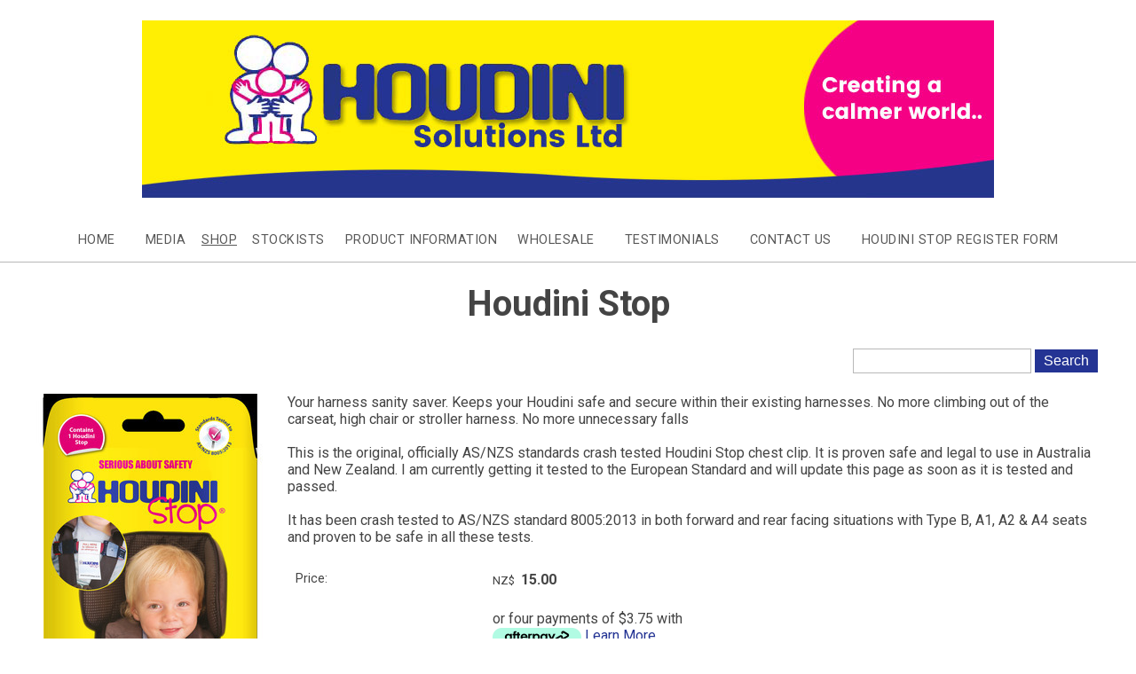

--- FILE ---
content_type: text/html;charset=UTF-8
request_url: https://www.houdinistop.com/product/houdini-stop
body_size: 6224
content:













<!DOCTYPE html PUBLIC "-//W3C//DTD XHTML 1.0 Transitional//EN" "https://www.w3.org/TR/xhtml1/DTD/xhtml1-transitional.dtd"> 
		
		

		<html lang="en">

<head>
<title>Buy Houdini Stop - Houdini Solutions</title>

	

	  
	  



<meta name="Description" content="Stop your car seat or harness escaping child with a Houdini Stop! Attached to car seat straps, it is AS/NZS safety tested! Order online now!" />

	<meta name="Keywords" content="Houdini Stop" />


	<meta http-equiv="Content-Type" content="text/html; charset=utf-8" />
	<meta name="generator" content="CMS Tool www.cms-tool.net" />
	<meta name="viewport" content="width=device-width, initial-scale=1">
	
		
		
	
	
	<link rel="canonical" href="https://www.houdinistop.com/product/houdini-stop" />

	
	<link rel="alternate" type="application/rss+xml" title="RSS 2.0" href="/page/news/rss.xml" />
		<link rel="alternate" type="text/xml" title="RSS .92" href="/page/news/rss.xml" />
		<link rel="alternate" type="application/atom+xml" title="Atom 0.3" href="/page/news/rss.xml" />











<link rel="preload" as="style" href="/uploads/js/cmscommon_core.css?ver=1764793977451"/><link type="text/css" rel="stylesheet" media="all" href="/uploads/js/cmscommon_core.css?ver=1764793977451"/>
	<link rel="preload" as="style" href="/uploads/js/cmscommon_core_mobile.css?ver=1760409706268"/><link type="text/css" rel="stylesheet" media="screen and (max-width: 640px)" href="/uploads/js/cmscommon_core_mobile.css?ver=1760409706268"/>

 	<link rel="preload" as="style" href="/uploads/js/cmscommon_ecommerce.css?ver=1759884157832"/><link type="text/css" rel="stylesheet" media="all" href="/uploads/js/cmscommon_ecommerce.css?ver=1759884157832"/>


 



<link type="text/css" rel="stylesheet" href="/css/publishedA.css?ver=1686431620932" media="all"/>



 




 


  

	
	
	<link rel="preload" as="script" href="//code.jquery.com/jquery-3.6.0.min.js"/>
	

	 
	<link rel="preload" as="script" href="/uploads/js/cmscommon_colorbox.js?ver=1678842460243"/>
		<link rel="preload" as="script" href="/uploads/js/cmscommon_core.js?ver=1765853974126"/>
		<link rel="preload" as="script" href="/uploads/js/cmscommon_clientside.js?ver=1754960540272"/>

	

	

	

	<!-- fb -->
	
	

	<link rel="preload" as="script" href="/_scripts.js?ver=1614640710090"/>


	
	
	
	
<meta property="product:url" content="https://www.houdinistop.com/product/houdini-stop" /> 

			

			<meta property="og:url" content="https://www.houdinistop.com/product/houdini-stop"/>	                                                                  
			
			
				
			
			<meta property="og:type" content="product.item" />
			<meta property="og:title" content="Houdini Stop"/>

			<meta property="og:site_name" content="Houdini Solutions Limited"/>
			<meta property="og:image" content="https://www.houdinistop.com/images/145065/pid379819/Houdini_Stop_Single_Front_Photo.jpg"/>

			<meta property="product:price:amount" content="15.00"/>
				<meta property="product:price:currency" content="NZD"/>

			<meta property="og:description" content="Your harness sanity saver. Keeps your Houdini safe and secure within their existing harnesses. No more climbing out of the carseat, high chair or stroller harness. No more unnecessary falls    This is the original, officially AS/NZS standards crash tested Houdini Stop chest clip. It is proven safe and legal to use in Australia and New Zealand. I am currently getting it tested to the European Standard and will update this page as soon as it is tested and passed.    It has been crash tested to AS/NZS standard 8005:2013 in both forward and rear facing situations with Type B, A1, A2 &amp; A4 seats and proven to be safe in all these tests."/>
			
			<meta property="product:sku" content="379819" /> 
				  <meta property="product:retailer_item_id" content="379819" />

			
			<meta property="product:availability" content="instock" />
			
			<meta property="product:condition" content="new" />
</head>













<body id="pageid145065" class="wgtid249 cmsTemplateA productViewBody productViewBodyB inCategory207104 inCategory206772   productHasNoVariations  productHasNoOptions  AvailabilityAvailable InStock UnlimitedStock  cmsPublicViewer" data-uid="78031" data-cid="78031" data-page="145065" data-pid="379819" data-categoryid="206772">



<div id=cmsBrowserTopFixed>
	<div id="cmsBrowserHeaderTools" class="cmsEditableTemplate cmsEditableWidgetsArea " >
	
	</div>  





	</div>
	
	
	

	<div class=cmsOuterContainer id="cmsTemplateOuterContainer" chunk="wgtdata/_templateA.html">

	<div class="is-wrapper"><div class="is-section is-section-auto is-section-logo wsColourBannerBG"> 
  <div class="is-boxes"> 
   <div class="is-box is-box-menu is-box-12"> 
    <div class="is-boxes"> 
     <div class="is-box-centered"> 
      <div class="is-container is-builder container is-container-menu cmsUsualWidth" id="containerLogo" style=""><div class="row clearfix"> 
        <div class="column full"> <div id="cmslogo" class="cmsEditableTemplate">
<a href="/"><img src="/images/logo_banner.jpg" border="0" class="logo cmsLogoImg w960 h200"/></a>
</div> 
        </div> 
       </div></div> 
     </div> 
    </div> 
   <div class="cbBoxToolBottomRight"></div></div> 
  </div> 
 </div>

<div class="is-section is-section-auto is-section-menu menuandsearch"> 
  <div class="is-boxes"> 
   <div class="is-box is-box-menu is-box-12"> 
    <div class="is-boxes"> 
     <div class="is-box-centered"> 
      <div class="is-container is-builder container is-container-menu cmsUsualWidth" id="containerMenu" style=""><div class="row clearfix"> 
        <div class="column full">
          <div id=menu class=menu><ul id=nav class="nav navbar-nav"><li id="mbtn146077"><a href="/">Home</a></li><li id="mbtn465125" class="dropdown hasubmenu"><a data-toggle="dropdown" href="/media" class="dropdown-toggle">Media</a><ul class="submenu dropdown-menu"><li id="mbtn146067"><a href="/about-houdini-solutions">About Us</a></li><li id="mbtn594694"><a href="/page/465125">Media</a></li></ul></li><li id="mbtn145065" class="menuliactive"><a href="/shopping.html" class="menuactive">Shop</a><ul class="catsubmenu dropdown-menu"><li id="catm206774"><a href="/category/206774">Bundle Deals</a></li><li id="catm206772" class="selectedCategory selectedCategoryPath"><a href="/category/206772" class="catmenu-menuactive">Car Safety</a></li><li id="catm206773"><a href="/category/206773">Products for Home</a></li></ul></li><li id="mbtn465223" class="dropdown hasubmenu"><a data-toggle="dropdown" href="/stockists" class="dropdown-toggle">Stockists</a><ul class="submenu dropdown-menu"><li id="mbtn147486"><a href="/new-zealand-stockists">New Zealand</a></li><li id="mbtn213392"><a href="/international-stockists">International</a></li></ul></li><li id="mbtn465222" class="dropdown hasubmenu"><a data-toggle="dropdown" href="/products" class="dropdown-toggle">Product Information</a><ul class="submenu dropdown-menu"><li id="mbtn530668"><a href="/houdini-stop">Houdini Stop</a></li><li id="mbtn530609"><a href="/houdini-click-n-lock">Houdini Click N Lock</a></li><li id="mbtn594586"><a href="/houdini-high-5">Houdini High 5</a></li><li id="mbtn594995"><a href="/replacement-center-strap">Replacement Center Strap</a></li><li id="mbtn295299"><a href="/houdini-door">Houdini Door</a></li><li id="mbtn254287"><a href="/houdini-clips">Houdini Clips</a></li><li id="mbtn464953"><a href="/houdini-no-spill">Houdini No Spill</a></li><li id="mbtn530619"><a href="/houdini-hat-hole">Houdini Hat Hole</a></li><li id="mbtn266143"><a href="/houdini-cosy">Houdini Cosy</a></li><li id="mbtn535536"><a href="/houdini-duvet">Houdini Duvet</a></li><li id="mbtn646350"><a href="/page/646350">Houdini Go</a></li></ul></li><li id="mbtn546354"><a href="/wholesale">Wholesale</a></li><li id="mbtn546355"><a href="/testimonials">Testimonials</a></li><li id="mbtn145064"><a href="/contact">Contact Us</a></li><li id="mbtn629305"><a href="/page/629305">Houdini Stop Register Form</a></li></ul></div> 
        </div> 
       </div></div> 
     </div> 
    </div> 
   <div class="cbBoxToolBottomRight"></div></div> 
  </div> 
 </div>

<div class="is-section is-section-auto is-section-toys"> 
  <div class="is-boxes"> 
   <div class="is-box is-box-menu is-box-12"> 
    <div class="is-boxes"> 
     <div class="is-box-centered"> 
      <div class="is-container is-builder container is-container-menu cmsUsualWidth" id="containerToys" style=""><div class="row clearfix"> 
        <div class="column full">
          <div id="cmsPageHeaderTopTools" class="cmsEditableTemplate cmsEditableWidgetsArea " >
	
	</div>  






 
        </div> 
       </div></div> 
     </div> 
    </div> 
   <div class="cbBoxToolBottomRight"></div></div> 
  </div> 
 </div>

<div class="is-section is-section-auto is-section-banner"> 
  <div class="is-boxes"> 
   <div class="is-box is-box-menu is-box-12"> 
    <div class="is-boxes"> 
     <div class="is-box-centered"> 
      <div class="is-container is-builder container is-container-menu is-content-maxwidth" id="containerBanner" style="max-width: 100%; margin-top: 0px; margin-bottom: 0px; padding: 0px;"><div class="row clearfix"> 
        <div class="column full">
           
        </div> 
       </div></div> 
     </div> 
    </div> 
   <div class="cbBoxToolBottomRight"></div></div> 
  </div> 
 </div>

<div class="is-section is-section-auto is-box is-section-heading "> 
  <div class="is-boxes"> 
   <div class="is-box-centered"> 
    <div class="is-container is-builder container cmsUsualWidth" id="containerHeading" style="margin: 0px auto; padding: 0px;"><div class="row clearfix"> 
      <div class="column full center"> 
       <h1>Houdini Stop</h1> 
      </div> 
     </div></div> 
   </div> 
  </div> 
 <div class="cbBoxToolBottomRight"></div></div>

<div class="is-section is-box is-section-auto mainframe"> 
  <div class="is-boxes"> 
   <div class="is-box-centered "> 
    <div class="is-container is-builder container" id="contentMainContentBlock" style="">
				<div id="cmsPageHeaderToolsBelowHeading" class="cmsEditableTemplate cmsEditableWidgetsArea cmsUsualWidth" >
	<table class="toyTable toySearchShopping" width="100%">
		<tr>
			
			<td align="right" nowrap>
				
<form name=searchform action="/page/145065" method="GET" style="padding:0; margin:0">
		<INPUT NAME="search_keywords" VALUE="" accesskey="3" class="cmsProductSearchKeywords searchtoykeywords"> 
		<input type="submit" value="Search" class="searchtoysubmit" />
	</form>

			</td>
		</tr>
</table>
	</div>
		
		


		
		<div id="cmsPageContainer" pageid="145065" headingid="cmsProductHeading">

		
		
		 
		

		

		<div id="ContentCMS" accesskey="[" class="cmsUsualWidth ">


		


		<div class=productViewShoppingBasketInHeader>
		





<p align=right id=wgtSoftCart basketItemCount="0"></p>
	
<iframe NAME=buyiframe width=0 height=0 style="visibility:hidden"></iframe>







		</div>





		
		



		 
		

		 
		





		


		<div itemscope itemtype="http://schema.org/Product" class="productItemScope productVariantChangeWrapper" data-pid="379819" id="Product379819">

			<meta itemprop="name" content="Houdini Stop" />
		    <meta itemprop="image" content="https://www.houdinistop.com/images/145065/pid379819/Houdini_Stop_Single_Front_Photo.jpg" />
			<meta itemprop="description" content="Your harness sanity saver. Keeps your Houdini safe and secure within their existing harnesses. No more climbing out of the carseat, high chair or stroller harness. No more unnecessary falls    This is the original, officially AS/NZS standards crash tested Houdini Stop chest clip. It is proven safe and legal to use in Australia and New Zealand. I am currently getting it tested to the European Standard and will update this page as soon as it is tested and passed.    It has been crash tested to AS/NZS standard 8005:2013 in both forward and rear facing situations with Type B, A1, A2 &amp; A4 seats and proven to be safe in all these tests." />

			
			<meta  itemprop="sku" content="379819" />
		    <div itemprop="brand" itemscope itemtype="https://schema.org/Brand">
				<meta itemprop="name" content="Houdini Solutions Limited" />
			</div>
			<meta  itemprop="mpn" content="379819" />

			<meta  itemprop="category" content="Houdini Stop Single or Twin,Car Safety" />

		 	<div itemprop="offers" itemscope itemtype="https://schema.org/Offer" >

					<meta itemprop="price" content="15.00" />
					<meta itemprop="priceCurrency" content="NZD" />
					<meta itemprop="priceValidUntil" content="2026-04-21" />
					<meta itemprop="url" content="https://www.houdinistop.com/product/houdini-stop" />

			        <link itemprop="itemCondition" href="https://schema.org/NewCondition" />
					
							
					<link itemprop="availability" href="https://schema.org/InStock" />				
					
			    </div>
	
			


			



<div id="cmsProductSummary" class="cmsEditablePopup cmsProductSummary productSummaryHeader">

		
		
		
		<div class="imageAlignmentBlock leftAlignedImageBlock"><div class="zoomedphoto ">
			<a class="colorbox jqzoom_view" rel="colorbox" href="/images/145065/pid379819/Houdini_Stop_Single_Front_Photo.jpg" title="Houdini Stop"><img src="/images/145065/pid379819/Houdini_Stop_Single_Front_Photo.jpg" border="0" alt="Houdini Stop" class="img_product_view galleryView320" hspace="0" vspace="0" itemprop="image"/></a>
		</div>

	
<div class="imageBlockThumbs  productSummaryPhotoThumbs2 ">
			<ul class="list-style-3col testStylePhoto3col list-style-mobile-3col cmsPhotoThumbs2">

				

				<li class="cmsThumbAdditionalImage"><div class="cmsThumb"><a href="/images/Houdini_Stop_with_tag_1.jpg" rel="colorbox"><img src="https://webimages.cms-tool.net/78031/images-320x320/Houdini_Stop_with_tag_1.jpg" border="0" class="img_product_thumb additionalLinkedImage" width="213" height="320"/></a></div></li><li class="cmsThumbAdditionalImage"><div class="cmsThumb"><a href="/images/145065/pid379819/HS_Still5.jpg" rel="colorbox"><img src="https://webimages.cms-tool.net/78031/images-320x320/145065/pid379819/HS_Still5.jpg" border="0" class="img_product_thumb additionalLinkedImage" width="320" height="181"/></a></div></li>
			</ul>
		</div></div>


			<div class=productSummaryRightAlignedBlock>
				<DIV class=productHeaderSummaryText itemprop="description">Your harness sanity saver. Keeps your Houdini safe and secure within their existing harnesses. No more climbing out of the carseat, high chair or stroller harness. No more unnecessary falls<br><br>This is the original, officially AS/NZS standards crash tested Houdini Stop chest clip. It is proven safe and legal to use in Australia and New Zealand. I am currently getting it tested to the European Standard and will update this page as soon as it is tested and passed.<br><br>It has been crash tested to AS/NZS standard 8005:2013 in both forward and rear facing situations with Type B, A1, A2 & A4 seats and proven to be safe in all these tests.</DIV>
				
<a name="buy"></a>

<div class="formDIV productPriceTableDetailedWrapper">
<div class="productPriceTableDetailed cmsFormElements" data-image="/images/145065/pid379819/Houdini_Stop_Single_Front_Photo.jpg" >


	


	<div class="cmsFormElement productPrice"><div class="cmsFormPrompt productPricePrompt">Price:</div><div class="cmsFormData productPricePrice"><small class=ccySymbol>NZ$</small> <b class=value>15.00</b></div></div>

	<!-- Afterpay -->
			<div class=cmsFormElement>
					<div class="cmsFormPrompt afterpaySaysNoPrompt">&nbsp;</div>
					<div class=cmsFormData>
						<div class=AfterPayOffer>
							<div class=AfterPayOffer4Payments>
								
								<p style="vertical-align: text-bottom">or four payments of $3.75
											with <br><a  class=colorbox href="/page/145065/shopping/productview/afterPayInfo.html?b_currency=NZD"><img src="/uploads/shared/images/art/logos/afterpay_logo.png" width=100 height=21  style="vertical-align:text-bottom; margin-bottom: -3px;" alt="Afterpay Payment Offer" ></a>
											<a class=colorbox href="/page/145065/shopping/productview/afterPayInfo.html?b_currency=NZD">Learn More</a>
											</p>

							</div>
						</div>
					</div>
				</div>


	

	

	
	
	

	

	
	<div class="cmsFormElement cmsFormElementMinQty">
			<div class=cmsFormPrompt><label>Minimum Qty:</label></div>
			<div class=cmsFormData>0</div>
		</div>   

	
		
		


	
	
	
	
	
	


	

		


	








	
	
<!-- p_stock_display = NONE +   -->


	  	

	


	



	


	


	

<FORM METHOD=POST ACTION="/page/145065/shopping/cart/shopping-cart.html"  NAME=productBuyForm id=productBuyForm enctype="multipart/form-data"  accept-charset="ISO-8859-1">
		<INPUT TYPE=HIDDEN NAME=pid VALUE="379819">
		<INPUT TYPE=HIDDEN NAME=add2cart VALUE="379819">
		<INPUT TYPE=HIDDEN NAME=find_groupid VALUE=206772>
		

		 

		<div class="cmsFormElement cmsFormElementQuantity qtyCOMBO noPrint">
								<div class="cmsFormPrompt">Purchase Qty:</div>
								<div class="cmsFormData autowidth"><input previousvalue="1" min="1" size="4" max="1000" qtyinc="1" name="b_qty" step="1" type="number" class="qtyCombo qtyTextField validateNumber" value="1"/></div>
							</div>

				 



				

				

				<div class="cmsFormElement cmsFormSubmitRow noPrint"> 
					<div class="cmsFormPrompt">&nbsp;</div>
					<div class="cmsFormData cmsBuyButtonDiv noPrint">

							
							<INPUT TYPE=SUBMIT VALUE="Add to Shopping Basket" class=btnAddToShoppingBasket>

						</div>
				   </div>

		

	</FORM>




	


</div>
</div>




			</DIV>

		

		

		



		
		
		
		
		
		
		
		
		
		
		
		
		<div style="clear:both"></div>


		  




	</div>

			


			

			
			
			


		  
			


			

 
			
			
			


			<div style="clear:both"></div>


			
 
























 


 













  




 





	



  

 









                      








			





			
				
		</div><!-- end item scope -->

		

				
		


		
		
		  





		<p class=cmsViewProductPageContinueLinks>
			<a class=cmsViewCartOnProductView href="/page/145065/shopping/cart/shopping-cart.html">View your shopping basket</a> 
			<span class=browseOtherItems>or <a href="/category/206772">Browse other items in Car Safety</a>.</span>
			</p>



		
		



		
		 
		

		


		

		

		




		

</div><!-- End ContentCMS-->



</div><!-- End cmsPageContainer-->





<div id="cmsPageFooterTools" class="cmsEditableTemplate cmsEditableWidgetsArea cmsUsualWidth" >
	
	</div>  



















 
  
</div> 
   </div> 
  </div> 
 <div class="cbBoxToolBottomRight"></div></div>

<div class="is-section is-section-auto is-box footerwrap"> 
  <div class="is-boxes"> 
   <div class="is-box-centered"> 
    <div class="is-container is-builder container cmsUsualWidth" id="footer" style="margin-top: 2%;"><div class="row clearfix"><div class="column half"> 
       <p> <span style="font-size:1.2em"><b><div class="cmsEditableText" id="cmsWebsiteNameTitle" chunk="/wgtdata/cmsWebsiteNameTitle.html">Houdini Solutions Limited</div></b></span><br> <div class="cmsEditableText" id="cmsWebsiteTemplatePhysical" chunk="/wgtdata/cmsWebsiteTemplatePhysical.html"><div>22 Jasmine Ave</div><div>Dinsdale</div><div>Hamilton</div><div>Waikato</div></div> </p> 
       <p>
         0274502999 
       </p>
<p><div class="socialmediaicons">
  
 
	
	<a rel="nofollow" target="socialiconTarget" href="https://www.facebook.com/HoudiniNZ/?fref=nf" class="socialmediaicon a-logo-facebook" title="Connect with us: Facebook https://www.facebook.com/HoudiniNZ/?fref=nf"><ion-icon name="logo-facebook" style="background-color: rgb(59, 89, 152) ;"></ion-icon></a>


 
	
	

	
	
	
	
	
	
	
	
	

	<a rel="nofollow" target="socialiconTarget" href="/page/news/rss.xml" class="socialmediaicon cmsSocialIconRSS hidden a-logo-rss" title="View RSS Feed (only for RSS readers)"><ion-icon name="logo-rss" style="background-color: #f8991d; ;"></ion-icon></a>

	

	
	
	
	
</div> 


</p> 
      </div> 
      <div class="column half right">
        <div class="googleMap">
		<a target=_blank href="https://maps.google.com/maps?daddr=22+Jasmine+Ave+%2CDinsdale+Hamilton+%2CWaikato+%2CNew+Zealand"><img src="/images/maps/map--37.7971350-175.2452550-320x200-z16-locationiq.png" title="22 Jasmine Ave ,Dinsdale Hamilton ,Waikato ,New Zealand"></a>
		
	</div> 
      </div></div></div> 
   </div> 
  </div> 
 <div class="cbBoxToolBottomRight"></div></div>

<div class="is-section is-section-auto is-box copyrightwrap"> 
  <div class="is-boxes"> 
   <div class="is-box-centered"> 
    <div class="is-container is-builder container cmsUsualWidth" id="copyrightContainer">
        <div class="cmsEditableText" id="ws_template_footer" chunk="/footer.html"></div> 


<table width="100%">
	<tr>
		<td align="center">	


			<p align="center">
				<small class="copyright">
					&copy; Copyright <a class="copyright" target="_top" href="https://www.houdinistop.com" style="text-decoration:none;">Houdini Solutions Limited</a> 
					- <a class="copyright siteMapLink" href="/page/search/sitemap.html">Site map</a>
					<br />
					Phone: 0274502999 
					Hamilton 
					 
					New Zealand
				</small>
			</p>
			 

			<p align="center"><small class="copyright"><a href="https://www.websitebuilder.nz" style="text-decoration:none;">Website Builder - Website World</a></small></p>
			


		</td>
	</tr>
</table>




 
     </div> 
   </div> 
  </div> 
 <div class="cbBoxToolBottomRight"></div></div>

</div>
	 
		



		</div><!-- cms outer wrap -->


		

		



		
		
		<div id=cmsBrowserBottomFixed>
			<div id="cmsBrowserFooterTools" class="cmsEditableTemplate cmsEditableWidgetsArea " >
	
	</div>  





		</div>



		
		
		<div id="cmsEndCodeAnalytics"  class=""><meta name="verify-v1" content="pXHB0CX0FNL+RQ1L3FIfNd2ExzIQz6Z9QL2IqTm/zbE=" /></div><!-- end content div cmsEndCodeAnalytics -->
			
			
				
				

						
	<script type="text/javascript">var dynamicURL='/product/houdini-stop';var cid=78031;var page=145065;</script><script type="text/javascript" src="//code.jquery.com/jquery-3.6.0.min.js"></script><script type="text/javascript" src="/uploads/js/cmscommon_colorbox.js?ver=1678842460243"></script><script type="text/javascript" src="/uploads/js/cmscommon_core.js?ver=1765853974126"></script><script type="text/javascript" src="/uploads/js/cmscommon_clientside.js?ver=1754960540272"></script><script type="text/javascript" src="/_scripts.js?ver=1614640710090"></script><script>
			updateWgtCart('',0);
		</script><script type="application/ld+json" class="cmsSchemaGraph">
{"offers":{"seller":{"@id":"https://www.houdinistop.com#organization"},"priceValidUntil":"2027-01-21T10:32:28+1300","priceCurrency":"NZD","@type":"Offer","price":"15.00","availability":"https://schema.org/InStock","url":"https://www.houdinistop.com/product/houdini-stop","itemCondition":"https://schema.org/NewCondition"},"image":"https://www.houdinistop.com/images/145065/pid379819/Houdini_Stop_Single_Front_Photo.jpg","@type":"Product","name":"Houdini Stop","description":"Your harness sanity saver. Keeps your Houdini safe and secure within their existing harnesses. No more climbing out of the carseat, high chair or stroller harness. No more unnecessary falls\r\n\r\nThis is the original, officially AS/NZS standards crash tested Houdini Stop chest clip. It is proven safe and legal to use in Australia and New Zealand. I am currently getting it tested to the European Standard and will update this page as soon as it is tested and passed.\r\n\r\nIt has been crash tested to AS/NZS standard 8005:2013 in both forward and rear facing situations with Type B, A1, A2 & A4 seats and proven to be safe in all these tests.","mpn":"379819","category":"Houdini Stop Single or Twin,Car Safety","@context":"https://schema.org","brand":{"@type":"Brand","name":"Houdini Solutions Limited"},"url":"https://www.houdinistop.com/product/houdini-stop"}
</script>
<link href="//fonts.googleapis.com/css?family=Roboto:400,300,700,500&display=swap" rel="stylesheet" type="text/css"><script type="module" defer async src="/uploads/shared/js/ionicons/dist/ionicons/ionicons.js"></script>
<script type="module" defer async src="/uploads/shared/js/ionicons/dist/ionicons/ionicons.esm.js"></script>
</body>
	</html>


<!--r21,u555726,c78031,p145065,w249,t125788,m903,s85-->


 

--- FILE ---
content_type: text/css
request_url: https://www.houdinistop.com/css/publishedA.css?ver=1686431620932
body_size: 2874
content:
body,
.cmsDefaultTextLogo a,
.cmsDefaultTextLogo a:link,
.copyright, a.copyright, .copyright a,
a.copyright:link {color:#444 ;}
body.cmsPopup {background-color:white ;background-image:none;padding:2%;box-sizing:border-box;}
body.cmsPopup {background-color:#FFF ;}
.btn.btn-primary, .btn-primary {background-color:#243494 ;}
.btn.btn-primary:hover {background-color:#999;}
.cmsDefaultTextLogo a, .cmsDefaultTextLogo a:link {color:#243494 ;}
.btn.btn-primary, .btn-primary {background-color:#585858 ;}
.btn.btn-primary, .btn-primary {color:#FFF ;}
body {margin:0px;padding:0px;}
.is-container {max-width:1200px;padding:0 30px;}
.cmsUsualWidth {margin-left:auto;margin-right:auto;padding-left:1rem;padding-right:1rem;max-width:1200px;}
.cmsUsualWidth.containsContentBox {max-width:none;margin:0;padding:0;}
.is-wrapper, #contentMainContentBlock {max-width:none;margin:0;padding:0;}
body {padding:0;margin:0;}
#inner{-webkit-transition:left 0.5s ease-in-out;-moz-transition:left 0.5s ease-in-out;-o-transition:left 0.5s ease-in-out;transition:left 0.5s ease-in-out;left:0;top:0;position:relative;padding-top:1px;}
.cartSummaryFull .basketSummaryLineImage img {max-width:100%;max-height:80px;}
div.wsColourBannerBG {background-color:white}
a{color:#243494;color:;text-decoration:none;}
a:hover{color:#E2DCDC;color:#585858;}
h1{color:;font-size:2.5em;line-height:1.0em;}
h2{color:;}
h3,h4{color:;}
input[type=submit].shoppingbasketcheckoutbutton,input[type=submit].checkoutsubmitorder {font-size:120%!important;padding:4px 15px;margin:2px;}
input, select {font-size:100%;border:1px solid #b8b8b8;background-color:#FFF;padding:4px;box-sizing:border-box;-moz-box-sizing:border-box;}
textarea {font-size:100%;border:1px solid #b8b8b8;background-color:#FFF;padding:4px;box-sizing:border-box;-moz-box-sizing:border-box;}
input[type=text]{text-indent:0px;}
input[type=submit],input[type=button]{background-color:#243494;background-color:;color:#FFF;border:0px;height:auto;padding:4px 10px;cursor:pointer;}
input:hover[type=submit]{background-color:#585858;background-color:#E2DCDC;height:auto;}
.btn.btn-primary{background-color:#243494;background-color:;color:#FFF;}
hr {color:#b8b8b8;background-color:#b8b8b8;height:1px;border:none;padding:0;margin:2px 0px 2px 0px;}
@media (min-width:561px){.desktop{display:block;}
.mobile{display:none;}
}
@media (max-width:561px){.list-style-3col li,.list-style-4col li,.list-style-5col li,.list-style-6col li{width:100%;}
.column.third,column.half,column.twothirds,.column.fourth{width:100%;margin:10px 0;display:block;}
.desktop{display:none;}
.mobile{display:block;}
table{width:100%!important;}
table img{height:auto;}
.productslist .cmsItem .cmsPriceAndEnquiry,.productslist .cmsItem .cmsTitleAndText,.productslist .cmsItem .cmsImage{width:100%;text-align:center;}
.productslist li{margin:20px 0;}
.productslist li .cmsTitle{margin-top:20px;}
.floatLeft75PC,.floatRight25PC,.floatLeft66PC,.floatRight33PC {margin:10px 0;float:none;width:100%;}
.cmsItem .floatRight img {width:100%;}
.cmsBlogList .cmsItemLI{margin-bottom:30px;}
}
#cmsBannerSlideDiv {position:relative;}
#cmsBannerSlideDiv .cycle-prev {left:0;}
#cmsBannerSlideDiv:hover .cycle-prev {left:1%;opacity:0.8;}
#cmsBannerSlideDiv.cycle-next {right:0;}
#cmsBannerSlideDiv:hover .cycle-next {right:1%;opacity:0.8;}
#cmsBannerSlideDiv .cycle-pager{display:block;}
.cycle-prev,.cycle-next {opacity:0;height:50px;width:50px;font-size:40px;line-height:50px;color:;color:#243494;border-radius:50%;cursor:pointer;position:absolute;top:50%;margin-top:-25px;z-index:99999;left:2%;text-align:center;-webkit-transition:all 300ms ease-in-out;-moz-transition:all 300ms ease-in-out;-o-transition:all 300ms ease-in-out;-ms-transition:all 300ms ease-in-out;transition:all 300ms ease-in-out;display:table;}
.cycle-next {left:inherit;right:2%;}
.cycle-prev:before,.cycle-next:before {content:"\003C";line-height:40px;}
.cycle-next:before {content:"\003E";}
.cycle-prev:hover,.cycle-next:hover {background-color:#FFF;}
#cmsBannerSlideDiv .cycle-pager{display:block;}
.cycle-pager{font-size:40px;line-height:20px;position:absolute;bottom:10px;z-index:1000;text-align:center;width:100%;}
.cycle-pager span {cursor:pointer;}
.cycle-pager span:hover {color:#FFF;}
.cycle-pager span.cycle-pager-active {color:#243494;color:;}
@media only screen and (max-width :650px){#cmsBannerSlideDiv .cycle-pager,.cycle-prev,.cycle-next{display:none;}
}
#cmsCycle2 img{display:none;}
#cmsCycle2 img:first-child{display:block;}
#cmsAltBanner,#cmsAltBanner .row{background-color:#FFF;background-color:white;}
#cmsAltBanner,#cmsAltBanner > li:nth-of-type(n+2){display:none;}
#cmsAltBanner .row .column.imgCol{padding:0;}
#cmsAltBanner .row .column.imgCol figcaption {padding:0 1em;}
@media (min-width:561px){.desktop{display:block;}
.mobile{display:none;}
}
@media (max-width:560px){img.fullwidth {max-width:none;width:100%;}
#logocontainer {padding-top:35px;}
.column.third,column.half,column.twothirds,.column.fourth{width:100%;margin:10px 0;display:block;}
.floatLeft75PC,.floatRight25PC,.floatLeft66PC,.floatRight33PC {margin:10px 0;float:none;width:100%;}
}
END RESPONSIVE.cycle-overlay{text-align:center;}
#outer{position:relative;}
#logocontainer{position:relative;}
#cmslogo{text-align:center;margin:2% 5%;}
#cmslogo .logo {margin:auto;}
.cmsDefaultTextLogo {font-size:60px;line-height:65px;margin:2% 5%;text-align:center;}
body .cmsDefaultTextLogo a,body .cmsDefaultTextLogo a:link{color:#243494;font-weight:400;}
#infowrap,#bcrumb{background-color:#FFF;}
#infowrap a:hover,#bcrumb a:hover{color:#243494;color:;}
#infoandlogin {color:#444;text-align:left;line-height:35px;letter-spacing:1.0px;}
.menuandsearch{min-height:48px;background-color:#F0ECE9;background-color:#fff;background-color:white;text-transform:uppercase;border-bottom:1px solid #b8b8b8;}
.footerwrap {border-top:1px solid #b8b8b8;background-color:#fff;}
.menuandsearchblack{min-height:48px;background-color:#fff;background-color:#FFF;}
#sidebarcontent{margin-top:15px;background-color:#FFF;}
#sidebarcontent li{position:relative;vertical-align:top;}
#sidebarcontent .promoicon,.featuredProductStamp_On_Sale,.featuredProductStamp_New_Item,.featuredProductStamp_Best_Seller{position:absolute;left:-5px;top:-5px;z-index:100;height:60px;width:60px;line-height:60px;text-transform:uppercase;border-radius:30px;color:#fff;background-color:;background-color:#243494;opacity:0.75;}
.mainframe{margin-top:7px;background-color:#FFF;}
#heading h1{line-height:1.3em;margin:0;padding:0;text-align:center;}
.cmsPriceAndEnquiry {font-size:100%!important;padding-top:15px;}
.cmsPrice{line-height:2.4em!important;}
.list-style-bizcard li {margin:0 1%;}
.list-style-bizcard .cmsItem .cmsTitleAndText {width:64%;}
.CategoryList{}
.categoryHeaderSummaryImage{padding-bottom:20px;}
.categoryHeaderSummaryText{font-size:120%;text-align:Center;padding-bottom:20px;}
.cmsPageList, .CategoryList, .ProductList {padding:5px 0;}
.ProductViewBizcard{padding:15px 0;}
form[name=productSearchForm]{margin-bottom:20px;}
.shoppingbasketcheckoutbutton{margin:20px 0;}
.formDIV{margin-top:20px;margin-bottom:20px;}
.categorylisttdimage,.productlisttdimage{}
.productGroup,.newsitemback{font-size:120%;}
#sidebarcontent h2.section {border-top:1px solid #BCBCBC;border-bottom:1px solid #BCBCBC;text-align:center;line-height:1;padding:20px 0;font-size:120%;}
#sidebarcontent .featuredproducts {}
#sidebarcontent .featuredproducts ul{margin:0;overflow:hidden;text-align:center;}
#sidebarcontent li{text-align:center;display:inline-block;box-sizing:border-box;-moz-box-sizing:border-box;padding:9px;line-height:1.5;width:160px;}
#sidebarcontent h2{margin-top:40px;}
#sidebarcontent .featuredproducts{clear:both;overflow:auto;}
#sidebarcontent .featuredproducts h2{font-size:15px;margin:6px 0 3px 0;letter-spacing:1.3px;}
#sidebarcontent .featuredproducts a{position:relative;display:block;}
#sidebarcontent .featuredproducts ul img {max-height:160px;max-width:160px;}
#sidebarcontent li .heading{font-size:80%;text-transform:uppercase;}
#sidebarcontent .featuredimage{min-height:83px;}
#sidebarcontent .featuredproducts ul .fptitle{font-weight:400;font-size:100%;}
#sidebarcontent .fpprice{color:#444;}
#sidebarcontent .featuredproducts ul li:nth-child(3n+3){border-right:0px solid #a8a8a8;}
.fptitle {font-size:90%;}
.newslistitemtitle,.cmsTitle,.bloglistitemtitle{font-size:120%;}
.newslistitemtitle,.cmsTitle b,bloglistitemtitle{font-weight:normal;}
.cmsItem .cmsText {font-size:inherit!important;}
.cmsFormPrompt {font-size:90%;}
.featuredproducts ul {font-family:inherit!important;}
.list-style-3col .cmsItem {margin:5%;}
.cmsItem .bloglistimage.floatRight {margin-left:15px;}
#cboxWrapper A:active, #cboxWrapper A:link, #cboxWrapper A:visited {color:#243494;color:;}
@media only screen and (max-width :500px){#footer {text-align:center;}
#footer #contact,#footer #rright,#footer #map {width:100%;float:none;margin-right:0%;}
#cmslogo {text-align:center;}
.bannertitle{font-size:13px;font-family:'Oxygen', Helvetica, Arial,sans-serif;line-height:1.1em;padding:15px 1%;}
#outer{margin:0;}
#menuandsearch {min-height:0px;}
.copyright + .copyright:after {content:"\a";white-space:pre;}
#sidebarcontent li {width:50%;}
}
body {font-family:Roboto, sans-serif ;font-size:16px ;}
#containerMenu .column {overflow:visible;}
#menu {margin:0 auto;min-height:45px;padding:0;margin:auto;position:relative;z-index:8888;background-color:white;}
#menu ul {list-style:none;margin:0;padding:0;line-height:1;letter-spacing:1.2px;}
#nav{text-align:center;}
#menu > ul > li{height:45px;}
#menu li {display:inline-block;position:relative;}
#menu li:hover{position:relative;z-index:5;}
#menu li a {font-size:0.9em;color:#585858;padding:0px 12px 0px 12px;margin:0 5px;line-height:45px;text-decoration:none;display:inline-block;letter-spacing:0.5px;}
#menu li.hassubmenu > a {padding:0px 0 0px 12px;margin-right:6px;}
#menu li a:hover {background-color:#E2DCDC;text-decoration:underline;}
#menu li.menuliactive,#menu li.menuliparentactive{background-position:0px bottom ;background-color:white;}
#menu li.menuliparentactive li.menuliactive{background-position:0px top;}
#menu li.menuliactive a.menuactive, #menu li.menuliparentactive > a{background-color:white;margin:0;text-decoration:underline;}
#menu li.menuliparentactive a{background-position:left -52px;}
#menu li.menuliactive > ul, #menu li.menuliparentactive > ul{margin-left:0;}
#menu ul ul {left:-999em;margin:0 0 0 5px;padding:0;position:absolute;width:200px;border:1px solid #b8b8b8;background-color:white;text-align:left;}
#menu ul ul li{min-height:35px;padding:0 8px 0;display:block;}
#menu ul ul li a {font-size:15px;font-weight:normal;line-height:35px;margin:0;padding:0;text-align:left;}
#menu ul ul li:hover{background-color:#E2DCDC;}
#menu ul ul ul {left:0;margin:-36px 192px;position:absolute;top:auto;width:200px;}
#menu ul ul .arrow {display:none;}
#menu ul ul a:hover, #menu ul ul a:visited:hover {}
#menu li:hover ul ul, #menu li:hover ul ul ul, #menu li.sfhover ul ul, #menu li.sfhover ul ul ul {left:-999em;}
#menu li:hover ul, #menu li li:hover ul, #menu li li li:hover ul, #menu li.sfhover ul, #menu li li.sfhover ul, #menu li li li.sfhover ul {left:auto;}
body {background-attachment:fixed;}
A:active, A:hover {color:#585858 ;}
BODY {font-family:Roboto, sans-serif ;}
H1,H2,H3 , .cmsDefaultTextLogo, .cmsTitle, #cmsWebsiteNameTitle {font-family:Roboto, sans-serif ;}
#menu a:link, #menu a:visited {background-color:white }
#menu a, #menu a:link, #menu a:visited, #menu a:active, #menu a:hover {color:#585858 }
#menu a:link.sfhover, #menu a:hover, #menu a:hover:visited, #menu li:hover>a {background-color:#E2DCDC }
#catmenu a, #catmenu a:link, #catmenu a:visited, #catmenu a:active, #catmenu a:hover {background-color:#007FBF }
#catmenu a:link, #catmenu a:visited {color:white }
#catmenu a:link.sfhover, #catmenu a:hover, #catmenu a:hover:visited, #catmenu li:hover>a {background-color:#585858 }
a.cmsMoreInfo {border-radius:5px;}
a.btn-primary {border-radius:5px;}
a.btn-default {border-radius:5px;}
#menu>ul#nav>li>a:hover {text-decoration:none;}
#catmenu>ul#nav>li>a {border-radius:5px;}
#catmenu>ul#nav>li>a {text-decoration:none;}